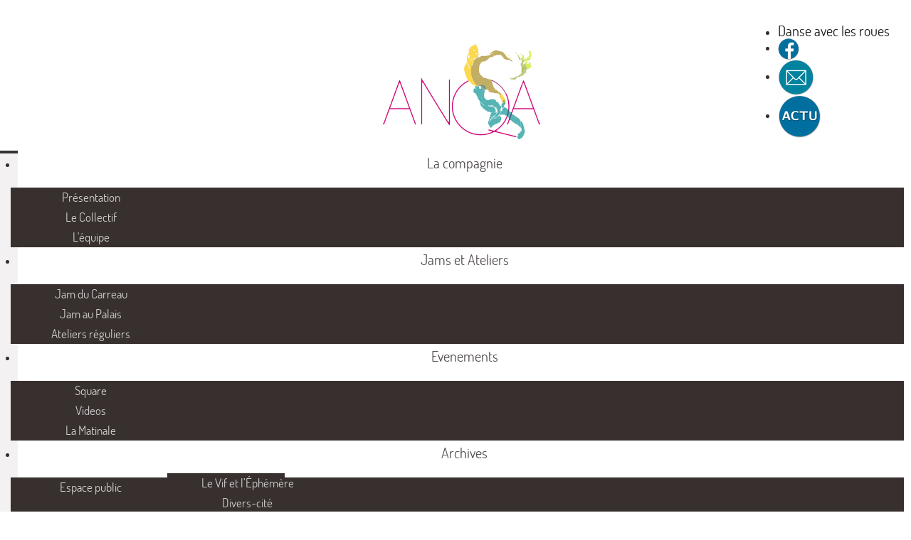

--- FILE ---
content_type: text/html; charset=utf-8
request_url: https://anqa-danseaveclesroues.fr/
body_size: 8719
content:
<!DOCTYPE html>
<html xmlns="http://www.w3.org/1999/xhtml" xml:lang="fr-fr" lang="fr-fr" dir="ltr">
<head>
	<meta name="viewport" content="width=device-width, initial-scale=1.0" />
	<base href="https://anqa-danseaveclesroues.fr/" />
	<meta http-equiv="content-type" content="text/html; charset=utf-8" />
	<meta name="keywords" content="Danse, contact improvisation, jam à Paris, handicap." />
	<meta name="viewport" content="width=device-width, initial-scale=1.0" />
	<meta name="description" content="Cie de Danse Anqa, Anciennement cie de danse Avec les roues / association Anqa, crée en 2003 Initiée par Isabelle Brunaud, danseuse et chorégraphe, mène des projets artistiques dans le domaine de la danse contemporaine avec des danseurs en situation de handicap ou non." />
	<meta name="generator" content="Joomla! - Open Source Content Management" />
	<title>Actualités</title>
	<link href="/?format=feed&amp;type=rss" rel="alternate" type="application/rss+xml" title="RSS 2.0" />
	<link href="/?format=feed&amp;type=atom" rel="alternate" type="application/atom+xml" title="Atom 1.0" />
	<link href="/templates/anqa/favicon.ico" rel="shortcut icon" type="image/vnd.microsoft.icon" />
	<link href="/modules/mod_djimageslider/themes/default/css/djimageslider.css" rel="stylesheet" type="text/css" />
	<link href="/media/djextensions/magnific/magnific.css" rel="stylesheet" type="text/css" />
	<link href="/plugins/system/jce/css/content.css?aa754b1f19c7df490be4b958cf085e7c" rel="stylesheet" type="text/css" />
	<link href="/plugins/system/maximenuckmobile/themes/default/maximenuckmobile.css" rel="stylesheet" type="text/css" />
	<link href="/templates/anqa/css/template.css" rel="stylesheet" type="text/css" />
	<link href="/templates/anqa/css/personnel.css" rel="stylesheet" type="text/css" />
	<link href="/modules/mod_maximenuck/themes/default/css/maximenuck.php?monid=maximenuck95" rel="stylesheet" type="text/css" />
	<link href="/modules/mod_maximenuck/themes/default/css/maximenuck.php?monid=maximenuck88" rel="stylesheet" type="text/css" />
	<link href="/modules/mod_maximenuck/assets/maximenuresponsiveck.css" rel="stylesheet" type="text/css" />
	<link href="/plugins/system/edsanimate/assets/animate.css" rel="stylesheet" type="text/css" />
	<style type="text/css">
@media only screen and (max-width:979px){
    #maximenuck95 { display: none !important; }
    .mobilebarmenuck { display: block; }
	.hidemenumobileck {display: none !important;}
    body { padding-top: 40px !important; } }.scrollToTop {
			padding:10px; 
			text-align:center; 
			font-weight: bold;
			text-decoration: none;
			position:fixed;
			bottom: 20px;
			right: 20px;
			display:none;
			width: 100px;
			height: 100px;
			background: url(/plugins/system/scrolltock/images/arrow_up.png) center center no-repeat; } 
				.scrollToTop:hover{
					text-decoration:none;
				}div#maximenuck95 .titreck-text {
	flex: 1;
}

div#maximenuck95 .maximenuck.rolloveritem  img {
	display: none !important;
}
@media screen and (max-width: 979px) {div#maximenuck95 ul.maximenuck li.maximenuck.nomobileck, div#maximenuck95 .maxipushdownck ul.maximenuck2 li.maximenuck.nomobileck { display: none !important; }
	div#maximenuck95.maximenuckh {
        height: auto !important;
    }
	
	div#maximenuck95.maximenuckh li.maxiFancybackground {
		display: none !important;
	}

    div#maximenuck95.maximenuckh ul:not(.noresponsive) {
        height: auto !important;
        padding-left: 0 !important;
        /*padding-right: 0 !important;*/
    }

    div#maximenuck95.maximenuckh ul:not(.noresponsive) li {
        float :none !important;
        width: 100% !important;
		box-sizing: border-box;
        /*padding-right: 0 !important;*/
		padding-left: 0 !important;
		padding-right: 0 !important;
        margin-right: 0 !important;
    }

    div#maximenuck95.maximenuckh ul:not(.noresponsive) li > div.floatck {
        width: 100% !important;
		box-sizing: border-box;
		right: 0 !important;
		left: 0 !important;
		margin-left: 0 !important;
		position: relative !important;
		/*display: none;
		height: auto !important;*/
    }
	
	div#maximenuck95.maximenuckh ul:not(.noresponsive) li:hover > div.floatck {
		position: relative !important;
		margin-left: 0 !important;
    }

    div#maximenuck95.maximenuckh ul:not(.noresponsive) div.floatck div.maximenuck2 {
        width: 100% !important;
    }

    div#maximenuck95.maximenuckh ul:not(.noresponsive) div.floatck div.floatck {
        width: 100% !important;
        margin: 20px 0 0 0 !important;
    }
	
	div#maximenuck95.maximenuckh ul:not(.noresponsive) div.floatck div.maxidrop-main {
        width: 100% !important;
    }

    div#maximenuck95.maximenuckh ul:not(.noresponsive) li.maximenucklogo img {
        display: block !important;
        margin-left: auto !important;
        margin-right: auto !important;
        float: none !important;
    }
	
	
	/* for vertical menu  */
	div#maximenuck95.maximenuckv {
        height: auto !important;
    }
	
	div#maximenuck95.maximenuckh li.maxiFancybackground {
		display: none !important;
	}

    div#maximenuck95.maximenuckv ul:not(.noresponsive) {
        height: auto !important;
        padding-left: 0 !important;
        /*padding-right: 0 !important;*/
    }

    div#maximenuck95.maximenuckv ul:not(.noresponsive) li {
        float :none !important;
        width: 100% !important;
        /*padding-right: 0 !important;*/
		padding-left: 0 !important;
        margin-right: 0 !important;
    }

    div#maximenuck95.maximenuckv ul:not(.noresponsive) li > div.floatck {
        width: 100% !important;
		right: 0 !important;
		margin-left: 0 !important;
		margin-top: 0 !important;
		position: relative !important;
		left: 0 !important;
		/*display: none;
		height: auto !important;*/
    }
	
	div#maximenuck95.maximenuckv ul:not(.noresponsive) li:hover > div.floatck {
		position: relative !important;
		margin-left: 0 !important;
    }

    div#maximenuck95.maximenuckv ul:not(.noresponsive) div.floatck div.maximenuck2 {
        width: 100% !important;
    }

    div#maximenuck95.maximenuckv ul:not(.noresponsive) div.floatck div.floatck {
        width: 100% !important;
        margin: 20px 0 0 0 !important;
    }
	
	div#maximenuck95.maximenuckv ul:not(.noresponsive) div.floatck div.maxidrop-main {
        width: 100% !important;
    }

    div#maximenuck95.maximenuckv ul:not(.noresponsive) li.maximenucklogo img {
        display: block !important;
        margin-left: auto !important;
        margin-right: auto !important;
        float: none !important;
    }
}
	
@media screen and (min-width: 980px) {
	div#maximenuck95 ul.maximenuck li.maximenuck.nodesktopck, div#maximenuck95 .maxipushdownck ul.maximenuck2 li.maximenuck.nodesktopck { display: none !important; }
}/*---------------------------------------------
---	 WCAG				                ---
----------------------------------------------*/
#maximenuck95.maximenuck-wcag-active .maximenuck-toggler-anchor ~ ul {
    display: block !important;
}

#maximenuck95 .maximenuck-toggler-anchor {
	height: 0;
	opacity: 0;
	overflow: hidden;
	display: none;
}@media screen and (max-width: 979px) {div#maximenuck88 ul.maximenuck li.maximenuck.nomobileck, div#maximenuck88 .maxipushdownck ul.maximenuck2 li.maximenuck.nomobileck { display: none !important; }}@media screen and (min-width: 980px) {div#maximenuck88 ul.maximenuck li.maximenuck.nodesktopck, div#maximenuck88 .maxipushdownck ul.maximenuck2 li.maximenuck.nodesktopck { display: none !important; }}#maximenuck88 .maximenuck-toggler-anchor {
	height: 0;
	opacity: 0;
	overflow: hidden;
	display: none;
}
	</style>
	<script type="application/json" class="joomla-script-options new">{"csrf.token":"8ef1ce52f3490619f8ceb384c7c2c72a","system.paths":{"root":"","base":""}}</script>
	<script src="/media/jui/js/jquery.min.js?b056f9fe95fd798264e9864eb103523e" type="text/javascript"></script>
	<script src="/media/jui/js/jquery-noconflict.js?b056f9fe95fd798264e9864eb103523e" type="text/javascript"></script>
	<script src="/media/jui/js/jquery-migrate.min.js?b056f9fe95fd798264e9864eb103523e" type="text/javascript"></script>
	<script src="/media/djextensions/jquery-easing/jquery.easing.min.js" type="text/javascript"></script>
	<script src="/modules/mod_djimageslider/assets/js/slider.js?v=4.4" type="text/javascript"></script>
	<script src="/media/djextensions/magnific/magnific.js" type="text/javascript"></script>
	<script src="/modules/mod_djimageslider/assets/js/magnific-init.js" type="text/javascript"></script>
	<script src="/media/system/js/caption.js?b056f9fe95fd798264e9864eb103523e" type="text/javascript"></script>
	<script src="/plugins/system/accordeonmenumobileck/assets/accordeonmenumobileck.js" type="text/javascript"></script>
	<script src="/plugins/system/maximenuckmobile/assets/maximenuckmobile.js" type="text/javascript"></script>
	<script src="/media/jui/js/bootstrap.min.js?b056f9fe95fd798264e9864eb103523e" type="text/javascript"></script>
	<script src="/templates/anqa/js/template.js" type="text/javascript"></script>
	<script src="/modules/mod_maximenuck/assets/maximenuck.min.js" type="text/javascript"></script>
	<script src="/media/jui/js/jquery.ui.core.min.js?b056f9fe95fd798264e9864eb103523e" type="text/javascript"></script>
	<script src="/modules/mod_maximenuck/assets/maximenuck.v8.js" type="text/javascript"></script>
	<script src="/media/system/js/mootools-core.js?b056f9fe95fd798264e9864eb103523e" type="text/javascript"></script>
	<script src="/media/system/js/core.js?b056f9fe95fd798264e9864eb103523e" type="text/javascript"></script>
	<script src="/plugins/system/edsanimate/assets/viewportchecker.js" type="text/javascript"></script>
	<script src="/plugins/system/edsanimate/assets/edsanimate.js" type="text/javascript"></script>
	<script type="text/javascript">
jQuery(window).on('load',  function() {
				new JCaption('img.caption');
			});var CKTEXT_PLG_ACCORDEONCK_MENU = 'Menu';jQuery(document).ready(function($){
                    $('#maximenuck95').MobileMaxiMenu({usemodules : 0,container : 'topfixed',showdesc : 0,showlogo : 0,useimages : 0,menuid : 'maximenuck95',showmobilemenutext : 'default',mobilemenutext : 'Menu',mobilebackbuttontext : 'Retour',displaytype : 'flat',displayeffect : 'normal'});
                });
	jQuery(document).ready(function($){$(document.body).append('<a href="#" class="scrollToTop">Retour en haut</a>');
					//Check to see if the window is top if not then display button
					$(window).scroll(function(){
						if ($(this).scrollTop() > 100) {
							$('.scrollToTop').fadeIn();
						} else {
							$('.scrollToTop').fadeOut();
						}
					});

					//Click event to scroll to top
					$('.scrollToTop').click(function(){
						$('html, body').animate({scrollTop : 0},1000);
						return false;
					});jQuery('.scrollTo').click( function(event) {
					var pageurl = window.location.href.split('#');
					var linkurl = $(this).attr('href').split('#');

					if ( $(this).attr('href').indexOf('#') != 0
						&& ( ( $(this).attr('href').indexOf('http') == 0 && pageurl[0] != linkurl[0] )
						|| $(this).attr('href').indexOf('http') != 0 && pageurl[0] != 'https://anqa-danseaveclesroues.fr/' + linkurl[0].replace('/', '') )
						) {
						// here action is the natural redirection of the link to the page
					} else {
						event.preventDefault();
						$(this).scrolltock();
					}
				});

				$.fn.scrolltock = function() {
					var link = $(this);
					var page = jQuery(this).attr('href');
					var pattern = /#(.*)/;
					var targetEl = page.match(pattern);
					if (! targetEl.length) return;
					if (! jQuery(targetEl[0]).length) return;

					// close the menu hamburger
					if (link.parents('ul').length) {
						var menu = $(link.parents('ul')[0]);
						if (menu.parent().find('> .mobileckhambuger_toggler').length && menu.parent().find('> .mobileckhambuger_toggler').attr('checked') == 'checked') {
							menu.animate({'opacity' : '0'}, function() { menu.parent().find('> .mobileckhambuger_toggler').attr('checked', false); menu.css('opacity', '1'); });
						}
					}
					var speed =  1000;
					jQuery('html, body').animate( { scrollTop: jQuery(targetEl[0]).offset().top + 0 }, speed, scrolltock_setActiveItem() );
					return false;
				}
				// Cache selectors
				var lastId,
				baseItems = jQuery('.scrollTo');
				// Anchors corresponding to menu items
				scrollItems = baseItems.map(function(){
					// if (! jQuery(jQuery(this).attr('href')).length) return;
					var pattern = /#(.*)/;
					var targetEl = jQuery(this).attr('href').match(pattern);

						if (targetEl == null ) return;
						if (! targetEl[0]) return;
						if (! jQuery(targetEl[0]).length) return;
						var item = jQuery(targetEl[0]);
					if (item.length) { return item; }
				});
				// Bind to scroll
				jQuery(window).scroll(function(){
						scrolltock_setActiveItem();
					});
				
					function scrolltock_setActiveItem() {
				   // Get container scroll position
				   var fromTop = jQuery(this).scrollTop()- (0) + 2;
				   
				   // Get id of current scroll item
				   var cur = scrollItems.map(function(){
					 if (jQuery(this).offset().top < fromTop)
					   return this;
				   });
				   // Get the id of the current element
				   cur = cur[cur.length-1];
				   var id = cur && cur.length ? cur[0].id : '';
				   
				   if (lastId !== id) {
					   lastId = id;
					   // Set/remove active class
							baseItems.parent().parent().find('.active').removeClass('active');
					   baseItems
						 .parent().removeClass('active')
						 .end().filter('[href$=#'+id+']').parent().addClass('active');
				   }                   
					}
			}); // end of dom ready

			jQuery(window).load(function(){
				// loop through the scrolling links to check if the scroll to anchor is needed on the page load
				jQuery('.scrollTo').each( function() {
					var pageurl = window.location.href;
					var linkurl = jQuery(this).attr('href');
					var pattern = /#(.*)/;
					var targetLink = linkurl.match(pattern);
					var targetPage = pageurl.match(pattern);

					if (targetLink == null ) return;
					if (targetPage == null ) return;
					if (! targetLink.length) return;
					if (! jQuery(targetLink[0]).length) return;

					if (jQuery(targetPage[0]).length && targetLink[0] == targetPage[0]) {
						jQuery(this).scrolltock();
					}
				});
			});jQuery(document).ready(function(){new Maximenuck('#maximenuck95', {fxtransition : 'linear',dureeIn : 200,dureeOut : 200,menuID : 'maximenuck95',testoverflow : '1',orientation : 'horizontal',behavior : 'mouseover',opentype : 'fade',fxdirection : 'normal',directionoffset1 : '0',directionoffset2 : '0',showactivesubitems : '0',ismobile : 0,menuposition : '0',effecttype : 'dropdown',topfixedeffect : '1',topfixedoffset : '',clickclose : '0',closeclickoutside : '0',fxduration : 200});});jQuery(document).ready(function(jQuery){jQuery('#maximenuck88').DropdownMaxiMenu({fxtransition : 'linear',dureeIn : 0,dureeOut : 100,menuID : 'maximenuck88',testoverflow : '1',orientation : 'horizontal',behavior : 'click',opentype : 'slide',fxdirection : 'normal',directionoffset1 : '0',directionoffset2 : '0',showactivesubitems : '0',ismobile : 0,menuposition : '0',effecttype : 'dropdown',topfixedeffect : '1',topfixedoffset : '',clickclose : '0',fxduration : 100});});					
					onScrollOffset.set(75);
			
	</script>

					<style type="text/css">
		body.site
		{
			background-color: #f4f6f7		}
		a
		{
			color: #f84b08;
		}
		.navbar-inner, .nav-list > .active > a, .nav-list > .active > a:hover, .dropdown-menu li > a:hover, .dropdown-menu .active > a, .dropdown-menu .active > a:hover, .nav-pills > .active > a, .nav-pills > .active > a:hover,
		.btn-primary
		{
			background: #f84b08;
		}
		.navbar-inner
		{
			-moz-box-shadow: 0 1px 3px rgba(0, 0, 0, .25), inset 0 -1px 0 rgba(0, 0, 0, .1), inset 0 30px 10px rgba(0, 0, 0, .2);
			-webkit-box-shadow: 0 1px 3px rgba(0, 0, 0, .25), inset 0 -1px 0 rgba(0, 0, 0, .1), inset 0 30px 10px rgba(0, 0, 0, .2);
			box-shadow: 0 1px 3px rgba(0, 0, 0, .25), inset 0 -1px 0 rgba(0, 0, 0, .1), inset 0 30px 10px rgba(0, 0, 0, .2);
		}
	</style>
		<!--[if lt IE 9]>
		<script src="/media/jui/js/html5.js"></script>
	<![endif]-->
</head>

<body class="site com_content view-featured no-layout no-task itemid-139 fluid">

	<!-- Body -->
	<div class="body">
		<div class="container-fluid">
			<!-- Header -->
			<header class="header" role="banner">
				<div class="header-inner clearfix">
					<a class="brand pull-left" href="/">
						<img src="https://anqa-danseaveclesroues.fr/images/structure/logo_anqa.png" alt="Anqa " />											</a>
					<div class="header-search pull-right">
						<!-- debut Maximenu CK -->
	<div class="maximenuckh ltr" id="maximenuck88" style="z-index:10;">
			            <ul itemscope itemtype="https://www.schema.org/SiteNavigationElement" class=" maximenuck" style="position:relative;" >
				<li itemprop="name" data-level="1" class="maximenuck item154 active first level1  fullwidth" style="z-index : 12000;position:static;" ><a itemprop="url"  data-hover="Danse avec les roues" class="maximenuck " href="/"><span class="titreck"  data-hover="Danse avec les roues"><span class="titreck-text"><span class="titreck-title">Danse avec les roues</span></span></span></a>
		</li><li itemprop="name" data-level="1" class="maximenuck item153 level1  fullwidth" style="z-index : 11999;position:static;" ><a itemprop="url"  data-hover="Facebook - Danse avec les roues" class="maximenuck " href="https://www.facebook.com/groups/114046638754629/?fref=ts" target="_blank" ><img src="/images/structure/facebbok.png" alt="Facebook - Danse avec les roues"/></a>
		</li><li itemprop="name" data-level="1" class="maximenuck item169 level1  fullwidth" style="z-index : 11998;position:static;" ><a itemprop="url"  data-hover="Contact et Liens" class="maximenuck sansseparator" href="/contact-et-liens" title="Contact et Liens"><img src="/images/structure/contact.png" alt="Contact et Liens"/></a>
		</li><li itemprop="name" data-level="1" class="maximenuck item139 current active last level1  fullwidth" style="z-index : 11997;position:static;" ><a itemprop="url"  data-hover="Actualités" class="maximenuck sansseparator" href="/" title="Actualités"><img src="/images/structure/actu.png" alt="Actualités"/></a></li>			</ul>
	</div>
	<!-- fin maximenuCK -->

					</div>
				</div>
			</header>
							<nav class="navigation" role="navigation">
					<div class="navbar pull-left">
						<a class="btn btn-navbar collapsed" data-toggle="collapse" data-target=".nav-collapse">
							<span class="icon-bar"></span>
							<span class="icon-bar"></span>
							<span class="icon-bar"></span>
						</a>
					</div>
					<div class="nav-collapse">
						<!-- debut Maximenu CK -->
	<div class="maximenuckh ltr" id="maximenuck95" style="z-index:10;">
						<ul class=" hidden-phone hidden-tablet maximenuck">
				<li data-level="1" class="maximenuck item101 first parent level1 " style="z-index : 12000;" ><a  data-hover="La compagnie" class="maximenuck " href="/la-compagnie"><span class="titreck"  data-hover="La compagnie"><span class="titreck-text"><span class="titreck-title">La compagnie</span></span></span></a>
	<div class="floatck" style=""><div class="maxidrop-main" style=""><div class="maximenuck2 first " >
	<ul class="maximenuck2"><li data-level="2" class="maximenuck item167 first level2 " style="z-index : 11999;" ><a  data-hover="Présentation" class="maximenuck " href="/la-compagnie/presentation"><span class="titreck"  data-hover="Présentation"><span class="titreck-text"><span class="titreck-title">Présentation</span></span></span></a>
		</li><li data-level="2" class="maximenuck item140 level2 " style="z-index : 11998;" ><a  data-hover="Le Collectif " class="maximenuck " href="/la-compagnie/le-collectif"><span class="titreck"  data-hover="Le Collectif "><span class="titreck-text"><span class="titreck-title">Le Collectif </span></span></span></a>
		</li><li data-level="2" class="maximenuck item184 last level2 " style="z-index : 11997;" ><a  data-hover="L\'équipe" class="maximenuck " href="/la-compagnie/equipe"><span class="titreck"  data-hover="L\'équipe"><span class="titreck-text"><span class="titreck-title">L'équipe</span></span></span></a>
	</li>
	</ul>
	</div></div></div>
	</li><li data-level="1" class="maximenuck item155 parent level1 " style="z-index : 11996;" ><a  data-hover="Jams et Ateliers" class="maximenuck " href="/jams-et-ateliers"><span class="titreck"  data-hover="Jams et Ateliers"><span class="titreck-text"><span class="titreck-title">Jams et Ateliers</span></span></span></a>
	<div class="floatck" style=""><div class="maxidrop-main" style=""><div class="maximenuck2 first " >
	<ul class="maximenuck2"><li data-level="2" class="maximenuck item159 first level2 " style="z-index : 11995;" ><a  data-hover="Jam du Carreau" class="maximenuck " href="/jams-et-ateliers/jam-du-carreau"><span class="titreck"  data-hover="Jam du Carreau"><span class="titreck-text"><span class="titreck-title">Jam du Carreau</span></span></span></a>
		</li><li data-level="2" class="maximenuck item198 level2 " style="z-index : 11994;" ><a  data-hover="Jam au Palais" class="maximenuck " href="/jams-et-ateliers/jam-au-palais"><span class="titreck"  data-hover="Jam au Palais"><span class="titreck-text"><span class="titreck-title">Jam au Palais</span></span></span></a>
		</li><li data-level="2" class="maximenuck item156 last level2 " style="z-index : 11993;" ><a  data-hover="Ateliers réguliers" class="maximenuck " href="/jams-et-ateliers/ateliers-reguliers"><span class="titreck"  data-hover="Ateliers réguliers"><span class="titreck-text"><span class="titreck-title">Ateliers réguliers</span></span></span></a>
	</li>
	</ul>
	</div></div></div>
	</li><li data-level="1" class="maximenuck item158 parent level1 " style="z-index : 11992;" ><a  data-hover="Evenements" class="maximenuck " href="/evenements"><span class="titreck"  data-hover="Evenements"><span class="titreck-text"><span class="titreck-title">Evenements</span></span></span></a>
	<div class="floatck" style=""><div class="maxidrop-main" style=""><div class="maximenuck2 first " >
	<ul class="maximenuck2"><li data-level="2" class="maximenuck item352 first level2 " style="z-index : 11991;" ><a  data-hover="Square" class="maximenuck " href="/evenements/square"><span class="titreck"  data-hover="Square"><span class="titreck-text"><span class="titreck-title">Square</span></span></span></a>
		</li><li data-level="2" class="maximenuck item353 level2 " style="z-index : 11990;" ><a  data-hover="Videos" class="maximenuck " href="/evenements/videos"><span class="titreck"  data-hover="Videos"><span class="titreck-text"><span class="titreck-title">Videos</span></span></span></a>
		</li><li data-level="2" class="maximenuck item354 last level2 " style="z-index : 11989;" ><a  data-hover="La Matinale" class="maximenuck " href="/evenements/la-matinale"><span class="titreck"  data-hover="La Matinale"><span class="titreck-text"><span class="titreck-title">La Matinale</span></span></span></a>
	</li>
	</ul>
	</div></div></div>
	</li><li data-level="1" class="maximenuck item144 parent level1 " style="z-index : 11988;" ><a  data-hover="Archives" class="maximenuck " href="/archives"><span class="titreck"  data-hover="Archives"><span class="titreck-text"><span class="titreck-title">Archives</span></span></span></a>
	<div class="floatck" style=""><div class="maxidrop-main" style=""><div class="maximenuck2 first " >
	<ul class="maximenuck2"><li data-level="2" class="maximenuck item168 first parent level2 " style="z-index : 11987;" ><a  data-hover="Espace public" class="maximenuck " href="/archives/espace-public"><span class="titreck"  data-hover="Espace public"><span class="titreck-text"><span class="titreck-title">Espace public</span></span></span></a>
	<div class="floatck" style=""><div class="maxidrop-main" style=""><div class="maximenuck2 first " >
	<ul class="maximenuck2"><li data-level="3" class="maximenuck item351 first level3 " style="z-index : 11986;" ><a  data-hover="Le Vif et l’Éphémère" class="maximenuck " href="/archives/espace-public/le-vif-et-l-ephemere"><span class="titreck"  data-hover="Le Vif et l’Éphémère"><span class="titreck-text"><span class="titreck-title">Le Vif et l’Éphémère</span></span></span></a>
		</li><li data-level="3" class="maximenuck item148 level3 " style="z-index : 11985;" ><a  data-hover="Divers-cité" class="maximenuck " href="/archives/espace-public/divers-cite"><span class="titreck"  data-hover="Divers-cité"><span class="titreck-text"><span class="titreck-title">Divers-cité</span></span></span></a>
		</li><li data-level="3" class="maximenuck item149 level3 " style="z-index : 11984;" ><a  data-hover="Nature et urbanité" class="maximenuck " href="/archives/espace-public/nature-et-urbanité"><span class="titreck"  data-hover="Nature et urbanité"><span class="titreck-text"><span class="titreck-title">Nature et urbanité</span></span></span></a>
		</li><li data-level="3" class="maximenuck item150 level3 " style="z-index : 11983;" ><a  data-hover="Grand ensemble 1" class="maximenuck " href="/archives/espace-public/grand-ensemble-1"><span class="titreck"  data-hover="Grand ensemble 1"><span class="titreck-text"><span class="titreck-title">Grand ensemble 1</span></span></span></a>
		</li><li data-level="3" class="maximenuck item151 last level3 " style="z-index : 11982;" ><a  data-hover="Territoire" class="maximenuck " href="/archives/espace-public/territoire"><span class="titreck"  data-hover="Territoire"><span class="titreck-text"><span class="titreck-title">Territoire</span></span></span></a>
	</li>
	</ul>
	</div></div></div>
	</li><li data-level="2" class="maximenuck item173 parent level2 " style="z-index : 11981;" ><a  data-hover="La scène" class="maximenuck " href="/archives/la-scène"><span class="titreck"  data-hover="La scène"><span class="titreck-text"><span class="titreck-title">La scène</span></span></span></a>
	<div class="floatck" style=""><div class="maxidrop-main" style=""><div class="maximenuck2 first " >
	<ul class="maximenuck2"><li data-level="3" class="maximenuck item355 first level3 " style="z-index : 11980;" ><a  data-hover="UMA  NIMA" class="maximenuck " href="/archives/la-scène/uma-nima"><span class="titreck"  data-hover="UMA  NIMA"><span class="titreck-text"><span class="titreck-title">UMA  NIMA</span></span></span></a>
		</li><li data-level="3" class="maximenuck item145 level3 " style="z-index : 11979;" ><a  data-hover="Autoportraits" class="maximenuck " href="/archives/la-scène/autoportraits"><span class="titreck"  data-hover="Autoportraits"><span class="titreck-text"><span class="titreck-title">Autoportraits</span></span></span></a>
		</li><li data-level="3" class="maximenuck item146 level3 " style="z-index : 11978;" ><a  data-hover="l\'Arboré" class="maximenuck " href="/archives/la-scène/l-arboré"><span class="titreck"  data-hover="l\'Arboré"><span class="titreck-text"><span class="titreck-title">l'Arboré</span></span></span></a>
		</li><li data-level="3" class="maximenuck item147 level3 " style="z-index : 11977;" ><a  data-hover="j\'ai rêvé la nuit verte..." class="maximenuck " href="/archives/la-scène/j-ai-rêvé-la-nuit-verte"><span class="titreck"  data-hover="j\'ai rêvé la nuit verte..."><span class="titreck-text"><span class="titreck-title">j'ai rêvé la nuit verte...</span></span></span></a>
		</li><li data-level="3" class="maximenuck item152 last level3 " style="z-index : 11976;" ><a  data-hover="Potlatch" class="maximenuck " href="/archives/la-scène/territoire-2"><span class="titreck"  data-hover="Potlatch"><span class="titreck-text"><span class="titreck-title">Potlatch</span></span></span></a>
	</li>
	</ul>
	</div></div></div>
	</li>
	</ul>
	</div></div></div>
	</li>            </ul>
    </div>
    <!-- fin maximenuCK -->

					</div>
				</nav>
			          <div class="banner"> </div>
          <div class="maintop"></div>
			<div class="row-fluid">
								<main id="content" role="main" class="span12">
					<!-- Begin Content -->
					
					<div id="system-message-container">
	</div>

					<div class="blog-featured" itemscope itemtype="https://schema.org/Blog">
	
		
		<div class="items-row cols-4 row-0 row-fluid">
					<div class="item column-1 span3"
				itemprop="blogPost" itemscope itemtype="https://schema.org/BlogPosting">
			






		<div class="pull-left item-image">
	<img
			 src="/images/Evenements/square2.jpg" alt="" itemprop="thumbnailUrl"/>
		</div>


<h1>Square</h1>

		

	
<p class="readmore">
			<a class="btn" href="/evenements/square" itemprop="url" aria-label="Lire la suite&nbsp;:  Square">
			<span class="icon-chevron-right" aria-hidden="true"></span> 
			Lire la suite&nbsp;: 			Square		</a>
	</p>



			</div>
			
			
	
					<div class="item column-2 span3"
				itemprop="blogPost" itemscope itemtype="https://schema.org/BlogPosting">
			






		<div class="pull-left item-image">
	<img
			 src="/images/creations/Le_Vif_et_léphemère/levif.jpg" alt="" itemprop="thumbnailUrl"/>
		</div>


<h1>Le Vif et l’Éphémère</h1>

		

	
<p class="readmore">
			<a class="btn" href="/archives/espace-public/le-vif-et-l-ephemere" itemprop="url" aria-label="Lire la suite&nbsp;:  Le Vif et l’Éphémère">
			<span class="icon-chevron-right" aria-hidden="true"></span> 
			Lire la suite&nbsp;: 			Le Vif et l’Éphémère		</a>
	</p>



			</div>
			
			
	
					<div class="item column-3 span3"
				itemprop="blogPost" itemscope itemtype="https://schema.org/BlogPosting">
			






		<div class="pull-right item-image">
	<img
			 src="/images/portfolio/UmaNimaIntro.jpg" alt="" itemprop="thumbnailUrl"/>
		</div>


<h1>UMA NIMA</h1>

		

	
<p class="readmore">
			<a class="btn" href="/archives/la-scène/uma-nima" itemprop="url" aria-label="Lire la suite&nbsp;:   UMA  NIMA">
			<span class="icon-chevron-right" aria-hidden="true"></span> 
			Lire la suite&nbsp;: 			 UMA  NIMA		</a>
	</p>



			</div>
			
			
	
					<div class="item column-4 span3"
				itemprop="blogPost" itemscope itemtype="https://schema.org/BlogPosting">
			






		<div class="pull-left item-image">
	<img
			 src="/images/Evenements/Presentation_Vidéo1.jpg" alt="" itemprop="thumbnailUrl"/>
		</div>


<h1>Video</h1>

		

	
<p class="readmore">
			<a class="btn" href="/evenements/videos" itemprop="url" aria-label="Lire la suite&nbsp;:  Vidéos">
			<span class="icon-chevron-right" aria-hidden="true"></span> 
			Lire la suite&nbsp;: 			Vidéos		</a>
	</p>



			</div>
			
			
		</div>
		
	
		
		<div class="items-row cols-4 row-1 row-fluid">
					<div class="item column-1 span3"
				itemprop="blogPost" itemscope itemtype="https://schema.org/BlogPosting">
			






		<div class="pull-right item-image">
	<img
			 src="/images/portfolio/presentation.jpg" alt="" itemprop="thumbnailUrl"/>
		</div>


<h1>Présentation</h1>

		

	
<p class="readmore">
			<a class="btn" href="/la-compagnie/presentation" itemprop="url" aria-label="Lire la suite&nbsp;:  Présentation">
			<span class="icon-chevron-right" aria-hidden="true"></span> 
			Lire la suite&nbsp;: 			Présentation		</a>
	</p>



			</div>
			
			
	
					<div class="item column-2 span3"
				itemprop="blogPost" itemscope itemtype="https://schema.org/BlogPosting">
			






		<div class="pull-right item-image">
	<img
			 src="/images/portfolio/reve.jpg" alt="" itemprop="thumbnailUrl"/>
		</div>


<h1>J'ai Rêvé la Nuit Verte...</h1>

		

	
<p class="readmore">
			<a class="btn" href="/archives/la-scène/j-ai-rêvé-la-nuit-verte" itemprop="url" aria-label="Lire la suite&nbsp;:  j&#039;ai rêvé la nuit verte...">
			<span class="icon-chevron-right" aria-hidden="true"></span> 
			Lire la suite&nbsp;: 			j'ai rêvé la nuit verte...		</a>
	</p>



			</div>
			
			
	
					<div class="item column-3 span3"
				itemprop="blogPost" itemscope itemtype="https://schema.org/BlogPosting">
			






		<div class="pull-left item-image">
	<img
			 src="/images/portfolio/ateliers.jpg" alt="" itemprop="thumbnailUrl"/>
		</div>


<h1>Ateliers réguliers</h1>

		

	
<p class="readmore">
			<a class="btn" href="/jams-et-ateliers/ateliers-reguliers" itemprop="url" aria-label="Lire la suite&nbsp;:  Ateliers">
			<span class="icon-chevron-right" aria-hidden="true"></span> 
			Lire la suite&nbsp;: 			Ateliers		</a>
	</p>



			</div>
			
			
	
					<div class="item column-4 span3"
				itemprop="blogPost" itemscope itemtype="https://schema.org/BlogPosting">
			






		<div class="pull-right item-image">
	<img
			 src="/images/portfolio/jam_carreau4.jpg" alt="" itemprop="thumbnailUrl"/>
		</div>


<h1>La Jam au Carreau du Temple</h1>

		

	
<p class="readmore">
			<a class="btn" href="/jams-et-ateliers/jam-du-carreau" itemprop="url" aria-label="Lire la suite&nbsp;:  La Jam au  Carreau du Temple">
			<span class="icon-chevron-right" aria-hidden="true"></span> 
			Lire la suite&nbsp;: 			La Jam au  Carreau du Temple		</a>
	</p>



			</div>
			
			
		</div>
		
	
		
		<div class="items-row cols-4 row-2 row-fluid">
					<div class="item column-1 span3"
				itemprop="blogPost" itemscope itemtype="https://schema.org/BlogPosting">
			






		<div class="pull-left item-image">
	<img
			 src="/images/portfolio/diverscite.jpg" alt="" itemprop="thumbnailUrl"/>
		</div>


<h1>Divers-Cité</h1>

		

	
<p class="readmore">
			<a class="btn" href="/archives/espace-public/divers-cite" itemprop="url" aria-label="Lire la suite&nbsp;:  Dans ces divers-cité">
			<span class="icon-chevron-right" aria-hidden="true"></span> 
			Lire la suite&nbsp;: 			Dans ces divers-cité		</a>
	</p>



			</div>
			
			
		</div>
		
	


</div>
					
					<!-- End Content -->
				</main>
							</div>
		</div>
	</div>
	<!-- Footer -->
	<footer class="footer" role="contentinfo">
		<div class="container-fluid">
			

<div class="custom"  >
	<div id="fullcentre" class="gauche"><img src="/images/structure/icone_roulant.png" alt="icone roulant" class="icone" /></div>
<p>&nbsp;</p></div>


<div class="custom"  >
	<div class="well" style="padding-top: 60px;"><strong>Vous avez une question ?</strong> N'hésitez pas à nous envoyer un courriel.<strong>.<br /><br />Cie Anqa - Danse avec les Roues </strong>Cie de danse comtemporaine à Paris, mêne des projets artistiques avec des danseurs en situation de handicap ou non. <strong>ASSOCIATION ANQA</strong> Maison des associations - Boite 46 - 15 passage Ramey 75018 Paris. <a href="/2-non-categorise/41-mentions-legales" title="Mentions légales">Mentions Légales.</a></div>
<p>&nbsp;</p></div>


<div class="custom"  >
	<div class="well">
<h3 style="text-align: center;">La lettre d'information</h3>
<p>Si vous souhaitez restez inform&eacute; des activit&eacute;s de la Cie Anqa, inscrivez vous &agrave; la lettre d'informations.</p>
<div style="margin: 10px auto;"><!-- START: Modules Anywhere --><div class="acymailing_module" id="acymailing_module_formAcymailing98521">
	<div class="acymailing_fulldiv" id="acymailing_fulldiv_formAcymailing98521"  >
		<form id="formAcymailing98521" action="/" onsubmit="return submitacymailingform('optin','formAcymailing98521')" method="post" name="formAcymailing98521"  >
		<div class="acymailing_module_form" >
						<table class="acymailing_form">
				<tr>
												<td class="acyfield_name acy_requiredField">
								<input id="user_name_formAcymailing98521"  onfocus="if(this.value == 'Nom') this.value = '';" onblur="if(this.value=='') this.value='Nom';" class="inputbox" type="text" name="user[name]" style="width:100%" value="Nom" title="Nom"/>
							</td> </tr><tr>							<td class="acyfield_email acy_requiredField">
								<input id="user_email_formAcymailing98521"  onfocus="if(this.value == 'E-mail') this.value = '';" onblur="if(this.value=='') this.value='E-mail';" class="inputbox" type="text" name="user[email]" style="width:100%" value="E-mail" title="E-mail"/>
							</td> </tr><tr>
					
					<td  class="acysubbuttons">
												<input class="button subbutton btn btn-primary" type="submit" value="S'abonner" name="Submit" onclick="try{ return submitacymailingform('optin','formAcymailing98521'); }catch(err){alert('The form could not be submitted '+err);return false;}"/>
												<input class="button unsubbutton  btn btn-inverse" type="button" value="Se désabonner" name="Submit" onclick="return submitacymailingform('optout','formAcymailing98521')"/>
											</td>
				</tr>
			</table>
						<input type="hidden" name="ajax" value="0" />
			<input type="hidden" name="acy_source" value="module_87" />
			<input type="hidden" name="ctrl" value="sub"/>
			<input type="hidden" name="task" value="notask"/>
			<input type="hidden" name="redirect" value="https%3A%2F%2Fanqa-danseaveclesroues.fr%2F"/>
			<input type="hidden" name="redirectunsub" value="https%3A%2F%2Fanqa-danseaveclesroues.fr%2F"/>
			<input type="hidden" name="option" value="com_acymailing"/>
						<input type="hidden" name="hiddenlists" value="1"/>
			<input type="hidden" name="acyformname" value="formAcymailing98521" />
									</div>
		</form>
	</div>
	</div>

<!-- END: Modules Anywhere --></div>
</div></div>


<div class="custom"  >
	<div class="well" style="padding-top: 30px;">Anqa est lauréat de « Fais nous Rêver » 2012-2013, prix de la Région Ile-de-France dans le cadre du concours initié par l'APPELS pour son action « La grande jam » trimestrielle à Micadanses et son développement sur d’autres territoires. Lauréat 2014&nbsp; et 2017 du « Coup de Cœur » de la fondation SNCF.&nbsp;</div></div>

<div style="border: 0px !important;">
<div id="djslider-loader100" class="djslider-loader djslider-loader-default" data-animation='{"auto":"0","looponce":0,"transition":"easeInOutExpo","css3transition":"cubic-bezier(1.000, 0.000, 0.000, 1.000)","duration":400,"delay":3400}' data-djslider='{"id":"100","slider_type":"0","slide_size":85,"visible_slides":9,"direction":"left","show_buttons":"0","show_arrows":"0","preload":"800","css3":"1"}' tabindex="0">
    <div id="djslider100" class="djslider djslider-default img-vcenter" style="height: 50px; width: 845px; max-width: 845px !important;">
        <div id="slider-container100" class="slider-container">
        	<ul id="slider100" class="djslider-in">
          		          			<li style="margin: 0 5px 0px 0 !important; height: 50px; width: 80px;">
          					            											<a  href="http://www.carreaudutemple.eu/" target="_blank">
															<img class="dj-image" src="/images/partenaires/Carreau-du-temple-logo.gif" alt="Le carreau du temple"  style="width: auto; height: 100%;"/>
															</a>
																									
						
					</li>
                          			<li style="margin: 0 5px 0px 0 !important; height: 50px; width: 80px;">
          					            											<a  href="http://www.micadanses.com/" target="_blank">
															<img class="dj-image" src="/images/partenaires/micadanses-logo.jpg" alt="Micadanses"  style="width: auto; height: 100%;"/>
															</a>
																									
						
					</li>
                          			<li style="margin: 0 5px 0px 0 !important; height: 50px; width: 80px;">
          					            											<a  href="http://www.cnd.fr/" target="_blank">
															<img class="dj-image" src="/images/partenaires/cnd-logo.jpg" alt="Centre national de la danse"  style="width: auto; height: 100%;"/>
															</a>
																									
						
					</li>
                          			<li style="margin: 0 5px 0px 0 !important; height: 50px; width: 80px;">
          					            											<a  href="http://www.fondation-sncf.org/index.php/salariessncf/coups-de-coeur-solidaires" target="_blank">
															<img class="dj-image" src="/images/partenaires/coups-de-coeur-solidaires-logo.png" alt="Coups de coeur solidaires SNCF"  style="width: auto; height: 100%;"/>
															</a>
																									
						
					</li>
                          			<li style="margin: 0 5px 0px 0 !important; height: 50px; width: 80px;">
          					            											<a  href="http://andiiss.org/regions/rhone-alpes/partenaires/article/fais-nous-rever-appel-a-projet" target="_blank">
															<img class="dj-image" src="/images/partenaires/fais-nous-rever-logo.png" alt="Fais nous rever"  style="width: auto; height: 100%;"/>
															</a>
																									
						
					</li>
                          			<li style="margin: 0 5px 0px 0 !important; height: 50px; width: 80px;">
          					            											<a  href="http://www.fondationdefrance.org" target="_blank">
															<img class="dj-image" src="/images/partenaires/fondation_de_france.png" alt="Fondation de France"  style="width: auto; height: 100%;"/>
															</a>
																									
						
					</li>
                          			<li style="margin: 0 5px 0px 0 !important; height: 50px; width: 80px;">
          					            											<a  href="http://www.paris.fr/" target="_blank">
															<img class="dj-image" src="/images/partenaires/mairie-paris-logo.jpg" alt="Mairie de Paris"  style="width: auto; height: 100%;"/>
															</a>
																									
						
					</li>
                          			<li style="margin: 0 5px 0px 0 !important; height: 50px; width: 80px;">
          					            											<a  href="http://www.ffmjc.org/" target="_blank">
															<img class="dj-image" src="/images/partenaires/FFMJC-logo.jpg" alt="Federation Française des MJC"  style="width: auto; height: 100%;"/>
															</a>
																									
						
					</li>
                          			<li style="margin: 0 5px 0px 0 !important; height: 50px; width: 80px;">
          					            											<a  href="http://www.mjcpalaiseau.com/" target="_blank">
															<img class="dj-image" src="/images/partenaires/mjc-theatre-3-vallees.jpg" alt="MJC Théâtre des 3 vallées"  style="width: auto; height: 100%;"/>
															</a>
																									
						
					</li>
                        	</ul>
        </div>
                    </div>
</div>
</div>
<div class="djslider-end" style="clear: both" tabindex="0"></div>
			<p style="margin-left:15px;">
				&copy; 2026 Anqa 			</p>
		</div>
	</footer>
	
</body>
</html>


--- FILE ---
content_type: text/css
request_url: https://anqa-danseaveclesroues.fr/templates/anqa/css/personnel.css
body_size: 454
content:
body {
  font-family: "dosisregular", sans-serif;
font-size: 16px;
line-height: 20px;
color: #38302E;
    -webkit-font-smoothing: antialiased;
    -moz-osx-font-smoothing: grayscale;
}
h1,
h2,
h3,
h4,
h5,
h6 {
	margin: 12px 0;
}
h1 {
	font-size: 35px;
line-height: 45px;
color: #C61157;
}
h2 {
	font-size: 30px;
	line-height: 40px;
  color: #3A9FA1;
}
h3 {
	font-size: 18px;
	line-height: 20px;
}
h4 {
	font-size: 14px;
	line-height: 16px;
}
h5 {
	font-size: 13px;
	line-height: 15px;
}
h6 {
	font-size: 12px;
	line-height: 14px;
}.Majuscule{
  text-transform: uppercase;
  font-variant: small-caps;
}
.Majuscule-bold{
  text-transform: uppercase;
  font-variant: small-caps;
  font-weight:900;
}
.italic {
 font-style: italic;
}
.thin {
   font-weight:300;
  font-size: 18px;
}
.bold {
  font-weight:900;

}
.thin-italic {
   font-weight:300;
   font-style: italic;
}
.bold-italic{
  font-weight: 900;
  font-style: italic;
}
 
.Red-italic {
 font-style: italic;
  color: #C61157;
}
.Red-thin {
   font-weight:300;
  color: #C61157;
  font-size: 18px;
}
.Red-bold {
  font-weight:900;
   color: #C61157;
}
.Red-thin-italic {
   font-weight:300;
   font-style: italic;
  color: #C61157;
  font-size: 18px;
}
.Red-bold-italic {
  font-weight:900;
  font-style: italic;
   color: #C61157;
}

.Green-italic {
 font-style: italic;
  color: #3A9FA1;
}
.Green-thin {
   font-weight:300;
  color: #3A9FA1;
  font-size: 18px;
}
.Green-bold {
  font-weight:900;
   color: #3A9FA1;
}
.Green-thin-italic {
   font-weight:300;
   font-style: italic;
  color: #3A9FA1;
  font-size: 18px;
}
.Green-bold-italic {
  font-weight:900;
  font-style: italic;
   color: #3A9FA1;
}
.left {
    float: left;
    width: 45%;
    margin-right: 2%;
  margin-left: 2%;
}
.levelHolderClass rtl jf_mm_inactive{
  margin-right: -240px !important;
}

